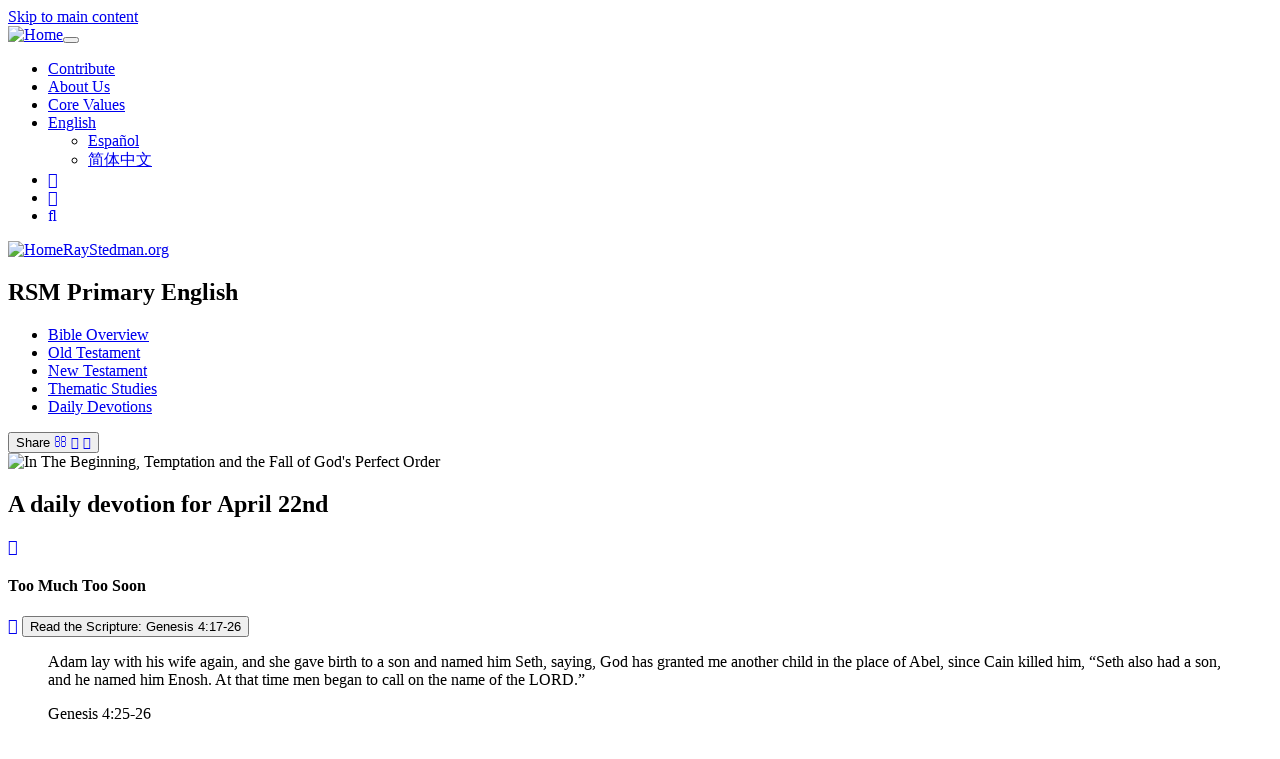

--- FILE ---
content_type: text/html; charset=UTF-8
request_url: https://www.raystedman.org/daily-devotions/genesis-1to11/too-much-too-soon
body_size: 6081
content:
<!DOCTYPE html>
<html  lang="en" dir="ltr">
  <head>
<!-- Google Tag Manager -->
<script>(function(w,d,s,l,i){w[l]=w[l]||[];w[l].push({'gtm.start':
new Date().getTime(),event:'gtm.js'});var f=d.getElementsByTagName(s)[0],
j=d.createElement(s),dl=l!='dataLayer'?'&l='+l:'';j.async=true;j.src=
'https://www.googletagmanager.com/gtm.js?id='+i+dl;f.parentNode.insertBefore(j,f);
})(window,document,'script','dataLayer','GTM-M4RVSDRM');</script>
<!-- End Google Tag Manager -->
    <meta charset="utf-8" />
<meta name="Generator" content="Drupal 9 (https://www.drupal.org)" />
<meta name="MobileOptimized" content="width" />
<meta name="HandheldFriendly" content="true" />
<meta name="viewport" content="width=device-width, user-scalable=no, initial-scale=1.0, maximum-scale=1.0, minimum-scale=1.0" />
<meta http-equiv="content-type" content="text/html; charset=UTF-8" />
<meta property="fb:app_id" content="639858699482645" />
<meta name="description" content="The broad career choices for young people seem more bewildering than ever. Are we teaching them to know and rest in the Life that abundantly provides all we need?" />
<meta property="og:type" content="article" />
<meta property="og:site_name" content="RayStedman.org" />
<meta property="og:url" content="https://www.raystedman.org/daily-devotions/genesis-1to11/too-much-too-soon" />
<meta property="og:title" content="Daily Devotion: Too Much Too Soon" />
<meta property="og:description" content="The broad career choices for young people seem more bewildering than ever. Are we teaching them to know and rest in the Life that abundantly provides all we need?" />
<meta property="og:image" content="https://static.raystedman.org/images/landing/old-testament/genesis/og400.jpg" />
<meta property="og:image:width" content="400" />
<meta property="og:image:height" content="208" />
<meta property="og:image:type" content="image/jpeg" />
<meta property="twitter:site" content="@RayStedman" />
<meta property="twitter:image" content="https://static.raystedman.org/images/landing/old-testament/genesis/og400.jpg" />
<meta property="twitter:card" content="summary" />
<meta property="twitter:url" content="https://www.raystedman.org/daily-devotions/genesis-1to11/too-much-too-soon" />
<meta property="twitter:title" content="Daily Devotion: Too Much Too Soon" />
<meta property="twitter:description" content="The broad career choices for young people seem more bewildering than ever. Are we teaching them to know and rest in the Life that abundantly provides all we need?" />
<link rel="preconnect" href="https://static.raystedman.org/" crossorigin="" />
<link rel="dns-prefetch" href="https://static.raystedman.org/" />
<link rel="preconnect" href="https://static-d.raystedman.org/" crossorigin="" />
<link rel="dns-prefetch" href="https://static-d.raystedman.org/" />
<link rel="preconnect" href="https://media.raystedman.org/" crossorigin="" />
<link rel="dns-prefetch" href="https://media.raystedman.org/" />
<link rel="preload" as="style" href="https://static.raystedman.org/theme/css/font-lato.css" type="text/css" />
<link rel="preload" as="font" href="https://static.raystedman.org/theme/fonts/Lato-Regular.woff" type="font/woff" crossorigin="" />
<link rel="preload" as="font" href="https://static.raystedman.org/theme/fonts/Lato-Bold.woff" type="font/woff" crossorigin="" />
<link rel="preload" as="font" href="https://static.raystedman.org/theme/fonts/Lato-Italic.woff" type="font/woff" crossorigin="" />
<link rel="preload" as="style" href="https://static.raystedman.org/theme/css/font-awesome.min.css" type="text/css" />
<link rel="preload" as="font" href="https://static.raystedman.org/theme/fonts/fontawesome-webfont.woff2?v=4.7.0" type="font/woff2" crossorigin="" />
<link rel="alternate" hreflang="en" href="https://www.raystedman.org/daily-devotions/genesis-1to11/too-much-too-soon" />
<link rel="alternate" hreflang="zh-Hans" href="https://www.raystedman.org/zh/daily-devotions/genesis-1to11/too-much-too-soon" />
<link rel="alternate" hreflang="es" href="https://www.raystedman.org/es/devociones-diarias/genesis-1a11/demasiado-y-demasiado-pronto" />
<link rel="shortcut icon" href="https://static.raystedman.org/images/misc/logo/favicon.png" type="image/png" />
<link rel="apple-touch-icon" href="https://static.raystedman.org/images/misc/logo/apple-touch-icon.png" />
<link rel="canonical" href="https://www.raystedman.org/daily-devotions/genesis-1to11/too-much-too-soon" />

    <title>Daily Devotion: Too Much Too Soon (Gen 4:17-26)</title>
    <link rel="stylesheet" media="all" href="https://static-d.raystedman.org/sites/default/files/css/css_Omz08BLZwYhh_0HVStyyW2vIjorBRN3_hLP5Yplnegs.css" />
<link rel="stylesheet" media="all" href="https://static-d.raystedman.org/sites/default/files/css/css_t68k8vF7Or8ihM6jAwXvIrqHeVHGzqiegl5qw1P-IFk.css" />
<link rel="stylesheet" media="all" href="https://static.raystedman.org/theme/css/font-awesome.min.css" />
<link rel="stylesheet" media="all" href="https://static.raystedman.org/theme/css/font-lato.css" />

    
  </head>
  <body class="rsm rsm_devotion lang-en path-node page-node-type rsm-devotion has-glyphicons">
<!-- Google Tag Manager (noscript) -->
<noscript><iframe src="https://www.googletagmanager.com/ns.html?id=GTM-M4RVSDRM"
height="0" width="0" style="display:none;visibility:hidden"></iframe></noscript>
<!-- End Google Tag Manager (noscript) -->
    <a href="#main-content" class="visually-hidden focusable skip-link">
      Skip to main content
    </a>
    
      <div class="dialog-off-canvas-main-canvas" data-off-canvas-main-canvas>
              <header class="navbar navbar-default container-fluid" id="navbar" role="banner">
            <div class="navbar-header">
        
                          <button type="button" class="navbar-toggle" data-toggle="collapse" data-target="#navbar-collapse">
            <span class="sr-only">Toggle navigation</span>
            <span class="icon-bar"></span>
            <span class="icon-bar"></span>
            <span class="icon-bar"></span>
          </button>
                      <a class="logo navbar-btn test pull-left visible-xs" href="/" title="Home" rel="home">
                  <img src="https://static.raystedman.org/images/misc/logo/logo-white.svg" alt="Home" />
              </a>
      </div>

                    <div>
          <section class="content-main-nav">
    <div class="wrapper">
                    <div class="region region-navigation-collapsible">
                <section id="block-rsmsecondarylinkblock" class="block block-rsm-module block-rsm-secondary-links-block clearfix">
  
    

      <nav class="rsm_secondary_links navbar navbar-default">
  <ul class="nav navbar-nav">
    <li><a href="/contribute">Contribute</a></li>
    <li><a href="/about-us">About Us</a></li>
    <li><a href="/core-values">Core Values</a></li>
    <li class="rsm_secondary_links-language dropdown">
  <a class="dropdown-toggle" data-toggle="dropdown" href="#">English
    <span class="caret"></span></a>
    <ul class="dropdown-menu">
      <li><a href="/es/devociones-diarias/genesis-1a11/demasiado-y-demasiado-pronto">Español</a></li>
      <li><a href="/zh/daily-devotions/genesis-1to11/too-much-too-soon">简体中文</a></li>
    </ul>
</li>

    <li><a class="rsm_secondary_links-facebook" target="_blank" rel="noopener" href="https://www.facebook.com/RayStedman"><span class="fa fa-facebook"></span></a></li>
    <li><a class="rsm_secondary_links-twitter" target="_blank" rel="noopener" href="https://twitter.com/raystedman"><span class="fa fa-twitter"></span></a></li>
    <li><a class="rsm_secondary_links-search" href="/search"><span class="fa fa-search"></span></a></li>
  </ul>
</nav>

  </section>


<div id="navbar-collapse" class="content-brand navbar-collapse collapse">
  <div class="wrapper">
          <a class="logo navbar-btn test pull-left hidden-xs" href="/" title="Home" rel="home">
      <img src="https://static.raystedman.org/images/misc/logo/logo-white.svg" alt="Home" />
    </a>
            <a class="name navbar-brand" href="/" title="Home" rel="home">RayStedman.org</a>
    <nav role="navigation" aria-labelledby="block-rsmprimaryenglish-menu" id="block-rsmprimaryenglish">
            
  <h2 class="visually-hidden" id="block-rsmprimaryenglish-menu">RSM Primary English</h2>
  

        
              <ul class="menu nav navbar-nav">
                            <li>
        <a href="/bible-overview" title="Bible Overview" data-drupal-link-system-path="node/3">Bible Overview</a>
                  </li>
                        <li>
        <a href="/old-testament" title="Old Testament" data-drupal-link-system-path="node/8">Old Testament</a>
                  </li>
                        <li>
        <a href="/new-testament" title="New Testament" data-drupal-link-system-path="node/19">New Testament</a>
                  </li>
                        <li>
        <a href="/thematic-studies" title="Thematic Studies" data-drupal-link-system-path="node/35">Thematic Studies</a>
                  </li>
                        <li>
        <a href="/daily-devotions" title="Devotion for Today" data-drupal-link-system-path="node/1">Daily Devotions</a>
                  </li>
        </ul>
  


  </nav>

            </div>
            </div>
</section>

        </div>
                </header>
  
  <div role="main" class="main-container container-fluid js-quickedit-main-content">
    <div class="row">

            
            
                  <section class="col-sm-12">

                                      <div class="highlighted">  <div class="region region-highlighted">
    <div data-drupal-messages-fallback class="hidden"></div>

  </div>
</div>
                  
                
                          <a id="main-content"></a>
            <div class="region region-content">
    <section id="block-rsmcontentblock" class="block block-rsm-module block-rsm-content-block clearfix">
  
    

      <div class="rsm_content_block rsm_devotion">
<div class="hidden-xs">
<button type="button" class="share rsm_button_floater btn btn-primary">
  <span class="not-last" title="Thank-you for Sharing!">Share</span>
  <a class="not-last" target="_blank" title="Share by Email" href="mailto:?subject=Message: Too Much Too Soon&body=I hope you will enjoy this message from RayStedman.org: https%3A//www.raystedman.org/daily-devotions/genesis-1to11/too-much-too-soon"><span class="fa fa-envelope-o"></span></a>
  <a class="not-last" target="_blank" title="Share on Twitter" href="https://twitter.com/intent/tweet?url=https%3A//www.raystedman.org/daily-devotions/genesis-1to11/too-much-too-soon&text=Ray+Stedman+Daily+Devotion%3A+Too+Much+Too+Soon"><span class="fa fa-twitter"></span></a>
  <a class="last"     target="_blank" title="Share on Facebook" href="https://www.facebook.com/sharer/sharer.php?u=https%3A//www.raystedman.org/daily-devotions/genesis-1to11/too-much-too-soon"><span class="fa fa-facebook"></span></a>
</button>

</div>
    <section class="rsm_hero">
    <div class="rsm_hero-image">
  <picture>
    <source media="(max-width: 768px)" srcset="https://static.raystedman.org/images/landing/old-testament/genesis/hero.mobile.jpg" />
    <img src="https://static.raystedman.org/images/landing/old-testament/genesis/hero.desktop.jpg" height="450" width="1200" alt="In The Beginning, Temptation and the Fall of God's Perfect Order"  />
  </picture>
</div>

    <div class="rsm_hero-content">
      <h2 class="devotion-date">
        A daily devotion for April 22nd
      </h2>
      <a class="previous" href="/daily-devotions/genesis-1to11/am-i-my-brothers-keeper" title="Am I My Brother's Keeper?"><span class="fa fa-chevron-left" aria-hidden="true"></span></a>
      <h1 class="rsm_title">Too Much Too Soon</h1>
      <a class="next" href="/daily-devotions/genesis-1to11/to-walk-with-god" title="To Walk With God"><span class="fa fa-chevron-right" aria-hidden="true"></span></a>
        <button type="button" class="rsm_button_image btn btn-primary" data-toggle="modal" data-target="#scripturePopup">
    Read the Scripture: Genesis 4:17-26
  </button>

    </div>
  </section>

  <div class="rsm_content">
    <section class="devotion-content">
  <div class="rsm_body devotion-body">
<blockquote class="top-scripture">
<p>Adam lay with his wife again, and she gave birth to a son and named him Seth, saying, God has granted me another child in the place of Abel, since Cain killed him, <q>Seth also had a son, and he named him Enosh. At that time men began to call on the name of the LORD.</q></p>
<div class="reference">Genesis 4:25-26</div>
</blockquote>
<p>These names are most suggestive: Seth means <q>appointed.</q> Eve said, <q>I will call him 'Appointed' because God has appointed another son to take the place of Abel.</q> When the man of faith is taken out of the world, God's work does not end; He raises up another. I have been very impressed by the epitaph on the tomb of John Wesley in Westminster Abbey in London. <q>God buries His workman, but He carries on His work.</q> And here, too, the work of God is going forward. He appoints another son.</p>
<p>The name of Seth's son was Enosh, which means <q>mortal.</q> Here is suggested the idea that in the midst of this Cainite civilization, with its proud refusal to recognize the canker eating away at the heart of humanity and its desire to achieve falsely the luxuries and comforts that God designs, there were yet those who recognized their mortality, and, thus, their dependence upon God. There were those who took God's narrow way, and, as the account goes on to say, <q>they began to call on the name of the LORD.</q> They recognized that God must heal our hearts before we can have all the things that our urges cry out for, that the cancer within us must be dealt with before we can begin to live.</p>
<p>From the start, the Scriptures take pains to point out to us that there are only two ways to live. There is the broad way, which many are taking, which looks so logical but leads to destruction; and there is the narrow way, which begins at the point where an individual stands alone before God and must make a decision, the narrow way that leads unto life, as God intended life to be lived (Matthew 7:13-14). Which way are you taking?</p>
<p>Young people are facing the siren call of the world, with its appeal to luxury, comfort, ease, achievement, and acquisitiveness. It is not that Christians cannot use these things. Paul tells us we are to use, but not abuse, the things of the world (see 1 Corinthians 10:23ff.). But throughout the Scriptures we are warned, <q>Do not love the world or anything in the world</q> (1 John 2:15). Do not make anything in the world the center around which you build your life. If this is all-important to you, you are doomed. Jesus said that if you try to save your life on these terms, you will lose it, but if you lose your life for His sake, you will save it (Matthew 16:24-25).</p>
<p>Let God heal the sickness of the human heart with its hunger for self-centeredness and self-exaltation through the working of the gospel, through the grace of the Lord Jesus Christ; then you can begin to live. It is the way that leads to life&mdash;life as God intended it. It may be that this life will not include in it luxuries and comforts, but they are down the line somewhere. God has these in mind for all His people. All that the heart hungers after will ultimately be supplied in Jesus Christ.</p>
<blockquote>
<p>Lord, I choose to take the narrow path&mdash;the one that may not be the easy way, but it is the way that leads to life.</p>
</blockquote>
</div>

  <div class="application">
    <h2>Life Application</h2>
    <p>The broad career choices for young people seem more bewildering than ever. Are we teaching them to know and rest in the Life that abundantly provides all we need?</p>
  </div>
  <div class="devotion-footer">
  <p class="copyright">Daily Devotion &copy 2006, 2026 by Ray Stedman Ministries.  For permission to use this content, please review <a href="https://www.raystedman.org/permissions" target="_blank">RayStedman.org/permissions</a>.  Subject to permission policy, all rights reserved.</p>
</div>

</section>

      <section class="inspired-by-content">
    <div class="header">This Daily Devotion was Inspired by one of Ray's Messages</div>
    <h2>Too Much, Too Soon</h2>
    <a href="/old-testament/genesis/too-much-too-soon" class="rsm_button_outline btn btn-default" role="button">Listen to Ray</a>
  </section>

  </div>
  <section class="rsm_scripture_popup">
  <div class="modal fade" id="scripturePopup" role="dialog">
    <div class="modal-dialog">
      <div class="modal-content">
        <div class="modal-header">
          <button type="button" class="close" data-dismiss="modal">&times;</button>
          <h2 class="modal-title">Genesis 4:17-26</h2>
        </div>
        <div class="modal-body">
          <p><sup id="en-NIV-97">17</sup> Cain lay with his wife, and she became pregnant and gave birth to Enoch. Cain was then building a city, and he named it after his son Enoch. <sup id="en-NIV-98">18</sup> To Enoch was born Irad, and Irad was the father of Mehujael, and Mehujael was the father of Methushael, and Methushael was the father of Lamech. </p><p> <sup id="en-NIV-99">19</sup> Lamech married two women, one named Adah and the other Zillah. <sup id="en-NIV-100">20</sup> Adah gave birth to Jabal; he was the father of those who live in tents and raise livestock. <sup id="en-NIV-101">21</sup> His brother's name was Jubal; he was the father of all who play the harp and flute. <sup id="en-NIV-102">22</sup> Zillah also had a son, Tubal-Cain, who forged all kinds of tools out of  bronze and iron. Tubal-Cain's sister was Naamah. </p><p> <sup id="en-NIV-103">23</sup> Lamech said to his wives, <br /> "Adah and Zillah, listen to me; <br /> wives of Lamech, hear my words. <br /> I have killed  a man for wounding me, <br /> a young man for injuring me. </p><p> <sup id="en-NIV-104">24</sup> If Cain is avenged seven times, <br /> then Lamech seventy-seven times." </p><p> <sup id="en-NIV-105">25</sup> Adam lay with his wife again, and she gave birth to a son and named him Seth,  saying, "God has granted me another child in place of Abel, since Cain killed him." <sup id="en-NIV-106">26</sup> Seth also had a son, and he named him Enosh. <br />At that time men began to call on  the name of the LORD.</p>
          <p class="bible_version">New International Version</p>
        </div>
        <div class="modal-footer">
          <button type="button" class="btn btn-default" data-dismiss="modal">Close</button>
        </div>
      </div>
    </div>
  </div>
</section>

  <section class="rsm_subscribe_footer">
    <img src="https://static.raystedman.org/images/misc/subscribe/immeasurably-more/subscribe.jpg" alt="Daily Devotion Subscription" height="200" width="1200" />

    <h2>Receive the Daily Devotion by Email</h2>
    <a class="rsm_button_image btn btn-primary" href="/daily-devotions/subscribe" role="button">Subscribe</a>
  </section>
</div>
  </section>


<article data-history-node-id="1201" role="article" class="rsm-devotion full clearfix">

  
    

  
  <div class="content">
    
  </div>

</article>

  </div>

              </section>

                </div>
  </div>

      <footer class="footer container-fluid" role="contentinfo">
        <div class="region region-footer">
    <section id="block-rsmfooterblock" class="block block-rsm-module block-rsm-footer-block clearfix">
  
    

      <section class="rsm_footer">
  <div class="row">
    <div class="rsm_footer-logo col-sm-6">
      <a href="/" title="Home">
        <img  src="https://static.raystedman.org/images/misc/logo/logo-color.svg" alt="Ray Stedman Ministry Logo"    />

      </a>
    </div>
    <div class="rsm_footer-address col-sm-6">
      Ray Stedman Ministries<br />
      PO Box 3088<br />
      Sonora, CA&nbsp;&nbsp;95370<br />
      <br />
      <a href="&#109;&#97;&#105;&#108;&#116;&#111;&#58;webmaster&#64;raystedman&#46;org">webmaster&#64;RayStedman&#46;org</a>
    </div>
  </div>
  <p class="rsm_footer-copyright">Website &copy; 2026 by Ray Stedman Ministries.  All rights reserved.</p>
<!--  <p>Designed and Developed by <a href="https://creativesciencelabs.com/" target="_blank">Creative Science Labs</a></p> -->
</section>

  </section>


  </div>

    </footer>
  
  </div>

    
    <script type="application/json" data-drupal-selector="drupal-settings-json">{"path":{"baseUrl":"\/","scriptPath":null,"pathPrefix":"","currentPath":"node\/1201","currentPathIsAdmin":false,"isFront":false,"currentLanguage":"en"},"pluralDelimiter":"\u0003","suppressDeprecationErrors":true,"ajaxPageState":{"libraries":"bootstrap\/popover,bootstrap\/tooltip,core\/drupal.dialog.ajax,rsm\/global-styling,rsm\/rsm_devotion,system\/base","theme":"rsm","theme_token":null},"ajaxTrustedUrl":[],"bootstrap":{"forms_has_error_value_toggle":1,"modal_animation":1,"modal_backdrop":"true","modal_focus_input":1,"modal_keyboard":1,"modal_select_text":1,"modal_show":1,"modal_size":"","popover_enabled":1,"popover_animation":1,"popover_auto_close":1,"popover_container":"body","popover_content":"","popover_delay":"0","popover_html":0,"popover_placement":"right","popover_selector":"","popover_title":"","popover_trigger":"click","tooltip_enabled":1,"tooltip_animation":1,"tooltip_container":"body","tooltip_delay":"0","tooltip_html":0,"tooltip_placement":"auto left","tooltip_selector":"","tooltip_trigger":"hover"},"user":{"uid":0,"permissionsHash":"c3d8454a7da80b3c2917ad58985820e17b13e0be61bced817fec3cf133b3ab92"}}</script>
<script src="https://static-d.raystedman.org/sites/default/files/js/js_FhAc3x6lMJN3KrYTB3zfcjWvXcdKSmM_BMj7_D6tCmA.js"></script>

  </body>
</html>
